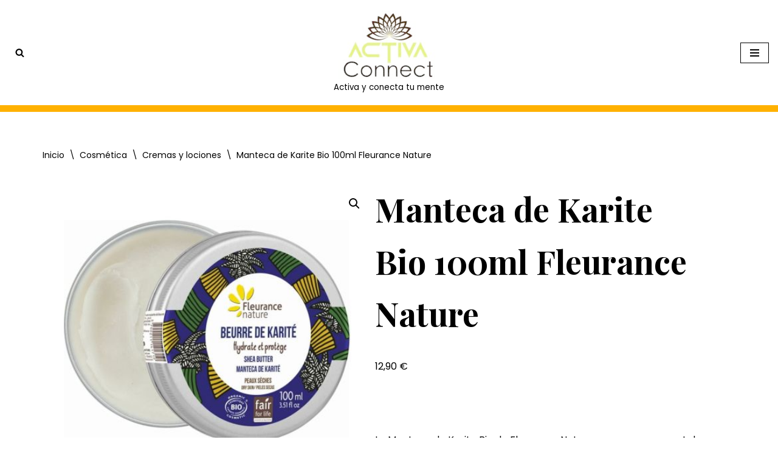

--- FILE ---
content_type: text/html; charset=utf-8
request_url: https://www.google.com/recaptcha/api2/aframe
body_size: 183
content:
<!DOCTYPE HTML><html><head><meta http-equiv="content-type" content="text/html; charset=UTF-8"></head><body><script nonce="8XGmE7R7p72O7BvfPSSlug">/** Anti-fraud and anti-abuse applications only. See google.com/recaptcha */ try{var clients={'sodar':'https://pagead2.googlesyndication.com/pagead/sodar?'};window.addEventListener("message",function(a){try{if(a.source===window.parent){var b=JSON.parse(a.data);var c=clients[b['id']];if(c){var d=document.createElement('img');d.src=c+b['params']+'&rc='+(localStorage.getItem("rc::a")?sessionStorage.getItem("rc::b"):"");window.document.body.appendChild(d);sessionStorage.setItem("rc::e",parseInt(sessionStorage.getItem("rc::e")||0)+1);localStorage.setItem("rc::h",'1769433137138');}}}catch(b){}});window.parent.postMessage("_grecaptcha_ready", "*");}catch(b){}</script></body></html>

--- FILE ---
content_type: text/css
request_url: https://activaconnect.com/wp-content/webba_booking_style/wbk6-frontend-config.css?ver=6.2.9
body_size: 180
content:
/* specific colors */
:root {
	--wbk-bg-accent: #785700;
	--wbk-font: "Ubuntu", sans-serif;
	--wbk-border-radius: 8px;
	--wbk-shadow: 0px 0px 16px 0px #3f3f4629;
	--wbk-button-border-radius: 8px;
	--wbk-bg-button-primary: #785700;
	--wbk-bg-button-primary-hover: #574000;
	--wbk-color-button-primary: #ffffff;
	--wbk-color-button-primary-hover: #F8F7F2;
	--wbk-bg-button-secondary: #edeff2;
	--wbk-bg-button-secondary-hover: #785700;
	--wbk-color-button-secondary: #ffffff;
	--wbk-color-button-secondary-hover: #F8F7F2;
	--wbk-bg-button-inactive: #edeff3;
	--wbk-color-button-inactive: #ffffff;
	--wbk-bg-button-selected: #785700;
	--wbk-bg-button-selected-hover: #574000;
	--wbk-color-button-selected: #ffffff;
	--wbk-color-button-selected-hover: #F8F7F2;
	--wbk-bg-button-selected-selected: #ffffff;
	--wbk-color-button-selected-selected: #22292f;
	--wbk-bg-sidebar: #C3D117;
	--wbk-color-sidebar: #FFFFFF;
	--wbk-color-border-selected: #785700;
}

/* color shades */
:root {
	--wbk-primary-50: #F8F7F2;
	--wbk-primary-text-50: #22292F;
	--wbk-primary-100: #F2EEE6;
	--wbk-primary-text-100: #22292F;
	--wbk-primary-200: #E4DDCC;
	--wbk-primary-text-200: #22292F;
	--wbk-primary-300: #D7CDB3;
	--wbk-primary-text-300: #22292F;
	--wbk-primary-400: #C9BC99;
	--wbk-primary-text-400: #22292F;
	--wbk-primary-500: #785700;
	--wbk-primary-text-500: #FFFFFF;
	--wbk-primary-600: #574000;
	--wbk-primary-text-600: #FFFFFF;
	--wbk-primary-700: #241A00;
	--wbk-primary-text-700: #FFFFFF;
	--wbk-primary-800: #000000;
	--wbk-primary-text-800: #FFFFFF;
	--wbk-primary-900: #000000;
	--wbk-primary-text-900: #FFFFFF;
	--wbk-primary-950: #000000;
	--wbk-primary-text-950: #FFFFFF;
	--wbk-primary-filter-500: hue-rotate(-130.97852760736deg) saturate(126%) brightness(55%);
	--wbk-secondary-50: #FCFDF3;
	--wbk-secondary-text-50: #22292F;
	--wbk-secondary-100: #F9FAE8;
	--wbk-secondary-text-100: #22292F;
	--wbk-secondary-200: #F3F6D1;
	--wbk-secondary-text-200: #22292F;
	--wbk-secondary-300: #EDF1B9;
	--wbk-secondary-text-300: #22292F;
	--wbk-secondary-400: #E7EDA2;
	--wbk-secondary-text-400: #22292F;
	--wbk-secondary-500: #C3D117;
	--wbk-secondary-text-500: #22292F;
	--wbk-secondary-600: #A2AE13;
	--wbk-secondary-text-600: #22292F;
	--wbk-secondary-700: #77810E;
	--wbk-secondary-text-700: #FFFFFF;
	--wbk-secondary-800: #4D5309;
	--wbk-secondary-text-800: #FFFFFF;
	--wbk-secondary-900: #222504;
	--wbk-secondary-text-900: #FFFFFF;
	--wbk-secondary-950: #040501;
	--wbk-secondary-text-950: #FFFFFF;
	--wbk-secondary-filter-500: hue-rotate(-109.9623985751deg) brightness(114%);
}